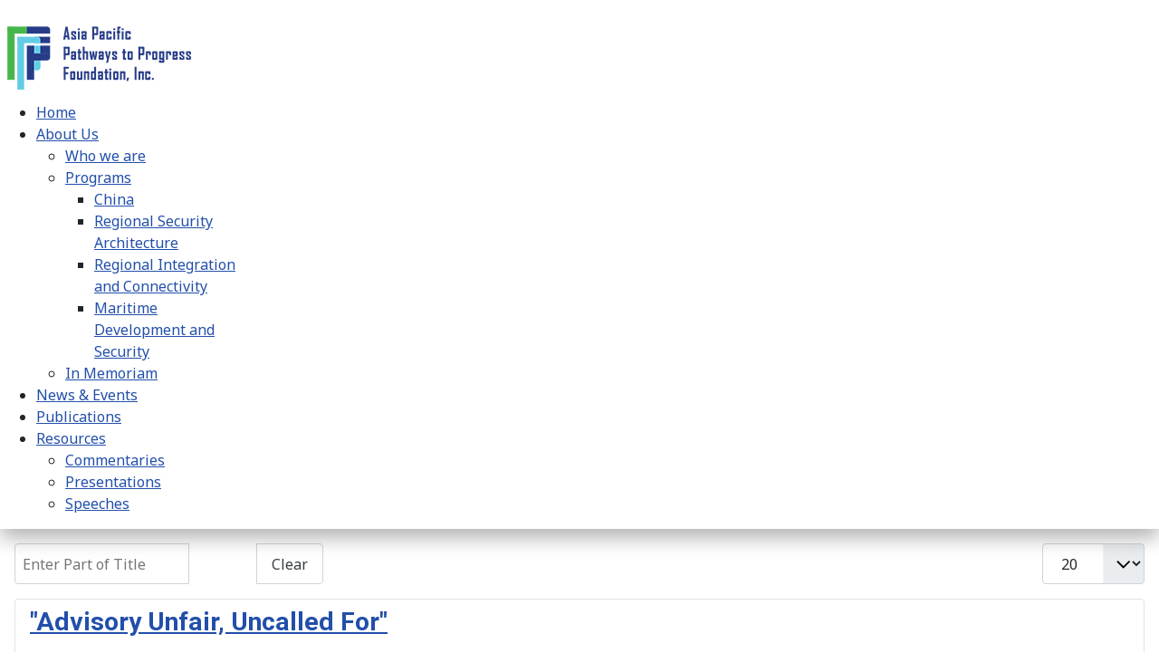

--- FILE ---
content_type: text/html; charset=utf-8
request_url: https://appfi.ph/component/tags/tag/travel-advisory
body_size: 4933
content:
<!DOCTYPE html>
<html lang="en-gb" dir="ltr">

<head>

<!-- Google tag (gtag.js) -->
<script async src="https://www.googletagmanager.com/gtag/js?id=G-WCCZY2WP5E"></script>
<script>
  window.dataLayer = window.dataLayer || [];
  function gtag(){dataLayer.push(arguments);}
  gtag('js', new Date());

  gtag('config', 'G-WCCZY2WP5E');
</script>

    <meta charset="utf-8">
	<meta name="viewport" content="width=device-width, initial-scale=1">
	<meta name="description" content=" ">
	<meta name="generator" content="Joomla! - Open Source Content Management">
	<title>Travel Advisory - Asia Pacific Pathways to Progress Foundation Inc.</title>
	<link href="/component/tags/tag/travel-advisory?format=feed&amp;type=rss" rel="alternate" type="application/rss+xml" title="Travel Advisory - Asia Pacific Pathways to Progress Foundation Inc.">
	<link href="/component/tags/tag/travel-advisory?format=feed&amp;type=atom" rel="alternate" type="application/atom+xml" title="Travel Advisory - Asia Pacific Pathways to Progress Foundation Inc.">
	<link href="/media/system/images/joomla-favicon.svg" rel="icon" type="image/svg+xml">
	<link href="/media/system/images/favicon.ico" rel="alternate icon" type="image/vnd.microsoft.icon">
	<link href="/media/system/images/joomla-favicon-pinned.svg" rel="mask-icon" color="#000">
	<link href="https://appfi.ph/component/finder/search?format=opensearch&amp;Itemid=101" rel="search" title="OpenSearch Asia Pacific Pathways to Progress Foundation Inc." type="application/opensearchdescription+xml">

    <link href="/media/system/css/joomla-fontawesome.min.css?665949" rel="lazy-stylesheet"><noscript><link href="/media/system/css/joomla-fontawesome.min.css?665949" rel="stylesheet"></noscript>
	<link href="https://fonts.googleapis.com/css2?family=Noto+Sans:wght@100;300;400;700&amp;family=Roboto:wght@100;300;400;700&amp;display=swap" rel="lazy-stylesheet" crossorigin="anonymous"><noscript><link href="https://fonts.googleapis.com/css2?family=Noto+Sans:wght@100;300;400;700&amp;family=Roboto:wght@100;300;400;700&amp;display=swap" rel="stylesheet"></noscript>
	<link href="/media/templates/site/cassiopeia/css/template.min.css?665949" rel="stylesheet">
	<link href="/media/vendor/awesomplete/css/awesomplete.css?1.1.7" rel="stylesheet">
	<link href="/media/templates/site/cassiopeia/css/vendor/joomla-custom-elements/joomla-alert.min.css?0.4.1" rel="stylesheet">
	<link href="/media/templates/site/cassiopeia_appfi/css/user.css?665949" rel="stylesheet">
	<link href="/modules/mod_djmegamenu/themes/clean/css/djmegamenu.css?4.4.1.free" rel="stylesheet">
	<link href="https://cdnjs.cloudflare.com/ajax/libs/animate.css/4.1.1/animate.compat.min.css" rel="stylesheet">
	<link href="/modules/mod_djmegamenu/assets/css/offcanvas_right.min.css?4.4.1.free" rel="stylesheet">
	<link href="/modules/mod_djmegamenu/mobilethemes/dark/djmobilemenu.css?4.4.1.free" rel="stylesheet">
	<link href="https://cdnjs.cloudflare.com/ajax/libs/font-awesome/5.15.4/css/all.min.css" rel="stylesheet">
	<link href="https://cdnjs.cloudflare.com/ajax/libs/font-awesome/5.15.4/css/v4-shims.min.css" rel="stylesheet">
	<style>:root {
		--hue: 214;
		--template-bg-light: #f0f4fb;
		--template-text-dark: #495057;
		--template-text-light: #ffffff;
		--template-link-color: var(--link-color);
		--template-special-color: #001B4C;
		--cassiopeia-font-family-body: "Noto Sans", sans-serif;
			--cassiopeia-font-family-headings: "Roboto", sans-serif;
			--cassiopeia-font-weight-normal: 400;
			--cassiopeia-font-weight-headings: 700;
	}</style>
	<style>
		@media (min-width: 980px) { #dj-megamenu181mobile { display: none; } }
		@media (max-width: 979px) { #dj-megamenu181, #dj-megamenu181sticky, #dj-megamenu181placeholder { display: none !important; } }
	</style>
	<style>.dj-hideitem { display: none !important; }
</style>

    <script src="/media/vendor/jquery/js/jquery.min.js?3.7.1"></script>
	<script src="/media/legacy/js/jquery-noconflict.min.js?504da4"></script>
	<script type="application/json" class="joomla-script-options new">{"joomla.jtext":{"MOD_FINDER_SEARCH_VALUE":"Search &hellip;","COM_FINDER_SEARCH_FORM_LIST_LABEL":"Search Results","JLIB_JS_AJAX_ERROR_OTHER":"An error has occurred while fetching the JSON data: HTTP %s status code.","JLIB_JS_AJAX_ERROR_PARSE":"A parse error has occurred while processing the following JSON data:<br><code style=\"color:inherit;white-space:pre-wrap;padding:0;margin:0;border:0;background:inherit;\">%s<\/code>","ERROR":"Error","MESSAGE":"Message","NOTICE":"Notice","WARNING":"Warning","JCLOSE":"Close","JOK":"OK","JOPEN":"Open"},"finder-search":{"url":"\/component\/finder\/?task=suggestions.suggest&format=json&tmpl=component&Itemid=101"},"system.paths":{"root":"","rootFull":"https:\/\/appfi.ph\/","base":"","baseFull":"https:\/\/appfi.ph\/"},"csrf.token":"41009b4f21aee9426168c0c01ea9eb35"}</script>
	<script src="/media/system/js/core.min.js?a3d8f8"></script>
	<script src="/media/templates/site/cassiopeia/js/template.min.js?665949" type="module"></script>
	<script src="/media/com_tags/js/tag-default.min.js?db210b" type="module"></script>
	<script src="/media/vendor/awesomplete/js/awesomplete.min.js?1.1.7" defer></script>
	<script src="/media/com_finder/js/finder.min.js?755761" type="module"></script>
	<script src="/media/system/js/messages.min.js?9a4811" type="module"></script>
	<script src="/modules/mod_djmegamenu/assets/js/jquery.djmegamenu.min.js?4.4.1.free" defer></script>
	<script src="/modules/mod_djmegamenu/assets/js/jquery.djmobilemenu.min.js?4.4.1.free" defer></script>
	<link rel="stylesheet preload" href="https://cdnjs.cloudflare.com/ajax/libs/animate.css/4.1.1/animate.compat.min.css" as="style">
	<link rel="stylesheet preload" href="https://cdnjs.cloudflare.com/ajax/libs/font-awesome/5.15.4/css/all.min.css" as="style">
	<link rel="stylesheet preload" href="https://cdnjs.cloudflare.com/ajax/libs/font-awesome/5.15.4/css/v4-shims.min.css" as="style">

</head>

<body class="site com_tags wrapper-static view-tag no-layout no-task  appfi-home">
    <header class="header container-header full-width pt-3">

        
        
        
            <div class="grid-child container-nav d-flex align-items-center">
                <div class="navbar-brand">
                    <a class="brand-logo" href="/">
                        <img loading="eager" decoding="async" src="https://appfi.ph/images/appfi.logo.70px.png" alt="Asia Pacific Pathways to Progress Foundation Inc." width="203" height="70">                    </a>
                                    </div>
                                    <div class="container-burger">
                        <div id="dj-megamenu181mobileWrap"></div>

                    </div>
                            </div>

        
                    <div class="grid-child container-nav">
                                    <div class="dj-megamenu-wrapper" data-joomla4 data-tmpl="cassiopeia_appfi">
		<ul id="dj-megamenu181" class="dj-megamenu dj-megamenu-clean dj-megamenu-wcag horizontalMenu  dj-fa-5" data-options='{"wrap":null,"animIn":"fadeInUp","animOut":"zoomOut","animSpeed":"normal","openDelay":0,"closeDelay":"500","event":"mouseenter","eventClose":"mouseleave","parentOpen":"0","fixed":0,"offset":"0","theme":"clean","direction":"ltr","wcag":"1","overlay":"0"}' data-trigger="979" role="menubar" aria-label="DJ-MegaMenu">
		<li class="dj-up itemid101 first current active" role="none"><a class="dj-up_a active " href="/"  role="menuitem"><span ><span class="title"><span class="name">Home</span></span></span></a></li><li class="dj-up itemid196 parent" role="none"><a class="dj-up_a  "  aria-haspopup="true" aria-expanded="false" href="/about-us"  role="menuitem"><span class="dj-drop" ><span class="title"><span class="name">About Us</span></span><span class="arrow" aria-hidden="true"></span></span></a><div class="dj-subwrap  single_column subcols1" style=""><div class="dj-subwrap-in" style="width:200px;"><div class="dj-subcol" style="width:200px"><ul class="dj-submenu" role="menu" aria-label="About Us"><li class="itemid815 first" role="none"><a href="/about-us/who-we-are"  role="menuitem"><span class="title"><span class="name">Who we are</span></span></a></li><li class="itemid499 parent" role="none"><a class="dj-more "  aria-haspopup="true" aria-expanded="false" href="#"  role="menuitem"><span class="title"><span class="name">Programs</span></span><span class="arrow" aria-hidden="true"></span></a><div class="dj-subwrap  single_column subcols1" style=""><div class="dj-subwrap-in" style="width:200px;"><div class="dj-subcol" style="width:200px"><ul class="dj-submenu" role="menu" aria-label="Programs"><li class="itemid153 first" role="none"><a href="/about-us/programs/china"  role="menuitem"><span class="title"><span class="name">China</span></span></a></li><li class="itemid509" role="none"><a href="/about-us/programs/regional-security-architecture"  role="menuitem"><span class="title"><span class="name">Regional Security Architecture</span></span></a></li><li class="itemid510" role="none"><a href="/about-us/programs/regional-integration-and-connectivity"  role="menuitem"><span class="title"><span class="name">Regional Integration and Connectivity</span></span></a></li><li class="itemid511" role="none"><a href="/about-us/programs/maritime-development-and-security"  role="menuitem"><span class="title"><span class="name">Maritime Development and Security</span></span></a></li></ul></div></div></div></li><li class="itemid814" role="none"><a href="/about-us/in-memoriam-dr-aileen-san-pablo-baviera"  role="menuitem"><span class="title"><span class="name">In Memoriam</span></span></a></li></ul></div></div></div></li><li class="dj-up itemid114" role="none"><a class="dj-up_a  " href="/news-events"  role="menuitem"><span ><span class="title"><span class="name">News &amp; Events</span></span></span></a></li><li class="dj-up itemid523" role="none"><a class="dj-up_a  " href="/publications"  role="menuitem"><span ><span class="title"><span class="name">Publications</span></span></span></a></li><li class="dj-up itemid213 parent" role="none"><a class="dj-up_a  "  aria-haspopup="true" aria-expanded="false" href="/resources"  role="menuitem"><span class="dj-drop" ><span class="title"><span class="name">Resources</span></span><span class="arrow" aria-hidden="true"></span></span></a><div class="dj-subwrap  single_column subcols1" style=""><div class="dj-subwrap-in" style="width:200px;"><div class="dj-subcol" style="width:200px"><ul class="dj-submenu" role="menu" aria-label="Resources"><li class="itemid239 first" role="none"><a href="/resources/commentaries"  role="menuitem"><span class="title"><span class="name">Commentaries</span></span></a></li><li class="itemid238" role="none"><a href="/resources/presentations"  role="menuitem"><span class="title"><span class="name">Presentations</span></span></a></li><li class="itemid237" role="none"><a href="/resources/speeches"  role="menuitem"><span class="title"><span class="name">Speeches</span></span></a></li></ul></div></div></div></li></ul>
			<div id="dj-megamenu181mobile" class="dj-megamenu-offcanvas dj-megamenu-offcanvas-dark ">
	<button class="dj-mobile-open-btn dj-fa-5" aria-label="Open mobile menu"><span class="dj-mobile-open-icon" aria-hidden="true"></span></button>
	<aside id="dj-megamenu181offcanvas" class="dj-offcanvas dj-offcanvas-dark dj-offcanvas-right dj-fa-5 " data-effect="1" aria-hidden="true" aria-label="DJ-MegaMenu">
		<div class="dj-offcanvas-top">
			<button class="dj-offcanvas-close-btn" aria-label="Close mobile menu"><span class="dj-offcanvas-close-icon" aria-hidden="true"></span></button>
		</div>
						<div class="dj-offcanvas-content">
			<ul class="dj-mobile-nav dj-mobile-dark " role="menubar">
<li class="dj-mobileitem itemid-101 current active" role="none"><a href="/"  role="menuitem"><span class="title"><span class="name">Home</span></span></a></li><li class="dj-mobileitem itemid-196 deeper parent" role="none"><a  aria-haspopup="true" aria-expanded="false" href="/about-us"  role="menuitem"><span class="title"><span class="name">About Us</span></span></a><ul class="dj-mobile-nav-child"><li class="dj-mobileitem itemid-815" role="none"><a href="/about-us/who-we-are"  role="menuitem"><span class="title"><span class="name">Who we are</span></span></a></li><li class="dj-mobileitem itemid-499 deeper parent" role="none"><a  aria-haspopup="true" aria-expanded="false" href="#"  role="menuitem"><span class="title"><span class="name">Programs</span></span></a><ul class="dj-mobile-nav-child"><li class="dj-mobileitem itemid-153" role="none"><a href="/about-us/programs/china"  role="menuitem"><span class="title"><span class="name">China</span></span></a></li><li class="dj-mobileitem itemid-509" role="none"><a href="/about-us/programs/regional-security-architecture"  role="menuitem"><span class="title"><span class="name">Regional Security Architecture</span></span></a></li><li class="dj-mobileitem itemid-510" role="none"><a href="/about-us/programs/regional-integration-and-connectivity"  role="menuitem"><span class="title"><span class="name">Regional Integration and Connectivity</span></span></a></li><li class="dj-mobileitem itemid-511" role="none"><a href="/about-us/programs/maritime-development-and-security"  role="menuitem"><span class="title"><span class="name">Maritime Development and Security</span></span></a></li></ul></li><li class="dj-mobileitem itemid-814" role="none"><a href="/about-us/in-memoriam-dr-aileen-san-pablo-baviera"  role="menuitem"><span class="title"><span class="name">In Memoriam</span></span></a></li></ul></li><li class="dj-mobileitem itemid-114" role="none"><a href="/news-events"  role="menuitem"><span class="title"><span class="name">News &amp; Events</span></span></a></li><li class="dj-mobileitem itemid-523" role="none"><a href="/publications"  role="menuitem"><span class="title"><span class="name">Publications</span></span></a></li><li class="dj-mobileitem itemid-213 deeper parent" role="none"><a  aria-haspopup="true" aria-expanded="false" href="/resources"  role="menuitem"><span class="title"><span class="name">Resources</span></span></a><ul class="dj-mobile-nav-child"><li class="dj-mobileitem itemid-239" role="none"><a href="/resources/commentaries"  role="menuitem"><span class="title"><span class="name">Commentaries</span></span></a></li><li class="dj-mobileitem itemid-238" role="none"><a href="/resources/presentations"  role="menuitem"><span class="title"><span class="name">Presentations</span></span></a></li><li class="dj-mobileitem itemid-237" role="none"><a href="/resources/speeches"  role="menuitem"><span class="title"><span class="name">Speeches</span></span></a></li></ul></li></ul>
		</div>
			</aside>
</div>
	</div>

                                                    <div class="container-search d-none d-md-block">
                        
<form class="mod-finder js-finder-searchform form-search" action="/component/finder/search?Itemid=101" method="get" role="search">
    <label for="mod-finder-searchword151" class="visually-hidden finder">Search</label><input type="text" name="q" id="mod-finder-searchword151" class="js-finder-search-query form-control" value="" placeholder="Search &hellip;">
            <input type="hidden" name="Itemid" value="101"></form>

                    </div>
                            </div>
            </header>

    <div class="site-grid">
        
        
        
        
        <div class="grid-child container-component">
            
            
            <div id="system-message-container" aria-live="polite"></div>

            <main>
                
<div class="com-tags-tag tag-category">

    
    
        
                                <div class="com-tags__items">
    <form action="https://appfi.ph/component/tags/tag/travel-advisory" method="post" name="adminForm" id="adminForm">
                                    <div class="com-tags-tags__filter btn-group">
                    <label class="filter-search-lbl visually-hidden" for="filter-search">
                        Enter Part of Title                    </label>
                    <input
                        type="text"
                        name="filter-search"
                        id="filter-search"
                        value=""
                        class="inputbox" onchange="document.adminForm.submit();"
                        placeholder="Enter Part of Title"
                    >
                    <button type="submit" name="filter_submit" class="btn btn-primary">Filter</button>
                    <button type="reset" name="filter-clear-button" class="btn btn-secondary">Clear</button>
                </div>
                                        <div class="btn-group float-end">
                    <label for="limit" class="visually-hidden">
                        Display #                    </label>
                    <select id="limit" name="limit" class="form-select" onchange="this.form.submit()">
	<option value="5">5</option>
	<option value="10">10</option>
	<option value="15">15</option>
	<option value="20" selected="selected">20</option>
	<option value="25">25</option>
	<option value="30">30</option>
	<option value="50">50</option>
	<option value="100">100</option>
	<option value="0">All</option>
</select>
                </div>
            
            <input type="hidden" name="limitstart" value="">
            <input type="hidden" name="task" value="">
            </form>

            <ul class="com-tags-tag__category category list-group">
                                                <li class="list-group-item list-group-item-action">
                                                    <h3>
                        <a href="/?view=article&amp;id=62:advisory-unfair-uncalled-for&amp;catid=32">
                            &quot;Advisory Unfair, Uncalled For&quot;                        </a>
                    </h3>
                                                                                                                    </li>
                                                <li class="list-group-item list-group-item-action">
                                                    <h3>
                        <a href="/?view=article&amp;id=2602:china-asks-state-firms-to-avoid-travel-to-u-s-and-its-allies&amp;catid=35">
                            China Asks State Firms to Avoid Travel to U.S. and Its Allies                        </a>
                    </h3>
                                                                                                                    </li>
                                                <li class="list-group-item list-group-item-action">
                                                    <h3>
                        <a href="/?view=article&amp;id=1001:china-lifts-travel-advisory-vs-ph&amp;catid=32">
                            China lifts travel advisory vs PH                        </a>
                    </h3>
                                                                                                                    </li>
                                                <li class="list-group-item list-group-item-action">
                                                    <h3>
                        <a href="/?view=article&amp;id=975:china-to-lift-travel-warning-vs-ph-during-duterte-trip&amp;catid=35">
                            China to lift travel warning vs PH during Duterte trip                        </a>
                    </h3>
                                                                                                                    </li>
                                                <li class="list-group-item list-group-item-action">
                                                    <h3>
                        <a href="/?view=article&amp;id=32:philippines-feels-force-of-china-travel-warning&amp;catid=32">
                            Philippines feels force of China travel warning                         </a>
                    </h3>
                                                                                                                    </li>
                                                <li class="list-group-item list-group-item-action">
                                                    <h3>
                        <a href="/?view=article&amp;id=2579:us-updates-warning-over-china-travel-urging-increased-caution&amp;catid=37">
                            US updates warning over China travel, urging ‘increased caution’                        </a>
                    </h3>
                                                                                                                    </li>
                    </ul>
    </div>

    </div>

            </main>
            
        </div>

        
        
            </div>

            <footer class="container-footer footer full-width">
            <div class="grid-child">
                
<div id="mod-custom108" class="mod-custom custom">
    <div class="container">
<div class="row">
<div class="col-lg-6">
<h4>Follow our social media</h4>
<div class="my-3"><a href="https://www.facebook.com/appfi.ph" target="_blank" rel="noopener"><span class="fa fa-facebook" aria-hidden="true"></span></a>&nbsp;&nbsp; <a href="https://twitter.com/appfi_ph" target="_blank" rel="noopener"><span class="fa fa-twitter" aria-hidden="true"></span></a>&nbsp;&nbsp; <a href="https://www.linkedin.com/company/appfi-ph" target="_blank" rel="noopener"><span class="fa fa-linkedin" aria-hidden="true"></span></a></div>
<p>Copyright © 2025. APPFI</p>
</div>
<div class="col-lg-6">
<h4>Contact Us</h4>
<dl class="row"><dt class="col-sm-3">E-Mail:</dt><dd class="col-sm-9">
<p class="text-nowrap"><a href="mailto:contact@appfi.ph">contact@appfi.ph</a>, <a href="mailto:president@appfi.ph">president@appfi.ph</a></p>
</dd></dl></div>
</div>
</div></div>

            </div>
        </footer>
    
            <a href="#top" id="back-top" class="back-to-top-link" aria-label="Back to Top">
            <span class="icon-arrow-up icon-fw" aria-hidden="true"></span>
        </a>
    
    
</body>

</html>


--- FILE ---
content_type: text/css
request_url: https://appfi.ph/media/templates/site/cassiopeia_appfi/css/user.css?665949
body_size: 20
content:
.container-header {
background-color: #fff;
background-image: none;

box-shadow: 0px 10px 21px 0px rgba(0,0,0,0.3);
-webkit-box-shadow: 0px 10px 21px 0px rgba(0,0,0,0.3);
-moz-box-shadow: 0px 10px 21px 0px rgba(0,0,0,0.3);
}
.container-header .container-nav {
  padding-bottom: 0em;
}

.container-header .mod-menu {
color:#000;
}

.page-header { margin: 25px 0;}

.footer {
  color: #91929C;
  background-color: #2E373C;
  background-image: none;
  margin-top: 1em;
}
.footer h4 {color:#fff;}

.b-divider {
        width: 100%;
        height: 3rem;
        background-color: #0000001a;
        border: solid rgba(0, 0, 0, .15);
        border-width: 1px 0;
        box-shadow: inset 0 .5em 1.5em #0000001a, inset 0 .125em .5em #00000026
}